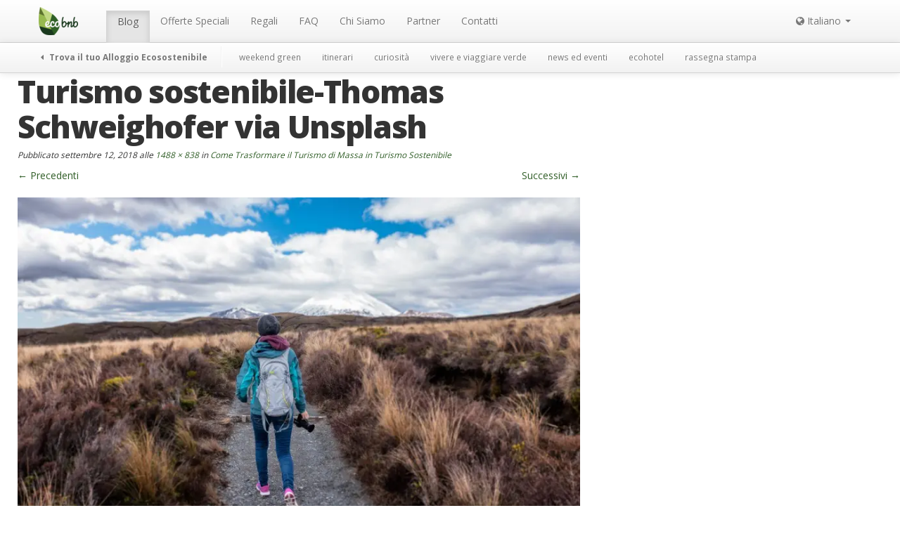

--- FILE ---
content_type: text/html; charset=UTF-8
request_url: https://ecobnb.it/blog/2018/09/turismo-sostenibile-viaggiare/thomas-schweighofer-via-unsplash/
body_size: 10877
content:
<!DOCTYPE html><html lang="it-IT"><head><meta charset="UTF-8" /><meta name="viewport" content="width=device-width, initial-scale=1.0"><title>Turismo sostenibile-Thomas Schweighofer via Unsplash - Ecobnb</title><link rel="stylesheet" media="print" onload="this.onload=null;this.media='all';" id="ao_optimized_gfonts" href="https://fonts.googleapis.com/css?family=Gloria+Hallelujah%7COpen+Sans:400,600,700,800%7CPT+Serif:400,400i,700,700i&amp;display=swap" /><link rel="profile" href="https://gmpg.org/xfn/11" /><link rel="pingback" href="https://ecobnb.it/blog/xmlrpc.php" /><link rel="shortcut icon" href="https://sb.ecobnb.net/app/themes/vv/img/favicon.ico" /> <!--[if lt IE 9]> <script src="https://sb.ecobnb.net/app/themes/vv/js/html5.js" type="text/javascript"></script> <![endif]--> <script defer src="[data-uri]"></script> <script src="https://www.google.com/recaptcha/api.js?onload=reCaptchaLoad&render=explicit" async defer></script> <script async src="https://analytics.ecobnb.net/script.js" data-website-id="1fdfa779-a2bd-4ac0-a4e9-d71f4d7b8afd"></script> <script
				type="text/javascript"
				src="https://app.termly.io/resource-blocker/87c29518-d314-4db5-8b97-fbe0ec41d315?autoBlock=on"></script><script data-cfasync="false" data-no-defer="1">var ewww_webp_supported=!1;function check_webp_feature(A,e){var w;e=void 0!==e?e:function(){},ewww_webp_supported?e(ewww_webp_supported):((w=new Image).onload=function(){ewww_webp_supported=0<w.width&&0<w.height,e&&e(ewww_webp_supported)},w.onerror=function(){e&&e(!1)},w.src="data:image/webp;base64,"+{alpha:"UklGRkoAAABXRUJQVlA4WAoAAAAQAAAAAAAAAAAAQUxQSAwAAAARBxAR/Q9ERP8DAABWUDggGAAAABQBAJ0BKgEAAQAAAP4AAA3AAP7mtQAAAA=="}[A])}check_webp_feature("alpha");</script><script data-cfasync="false" data-no-defer="1">var Arrive=function(c,w){"use strict";if(c.MutationObserver&&"undefined"!=typeof HTMLElement){var r,a=0,u=(r=HTMLElement.prototype.matches||HTMLElement.prototype.webkitMatchesSelector||HTMLElement.prototype.mozMatchesSelector||HTMLElement.prototype.msMatchesSelector,{matchesSelector:function(e,t){return e instanceof HTMLElement&&r.call(e,t)},addMethod:function(e,t,r){var a=e[t];e[t]=function(){return r.length==arguments.length?r.apply(this,arguments):"function"==typeof a?a.apply(this,arguments):void 0}},callCallbacks:function(e,t){t&&t.options.onceOnly&&1==t.firedElems.length&&(e=[e[0]]);for(var r,a=0;r=e[a];a++)r&&r.callback&&r.callback.call(r.elem,r.elem);t&&t.options.onceOnly&&1==t.firedElems.length&&t.me.unbindEventWithSelectorAndCallback.call(t.target,t.selector,t.callback)},checkChildNodesRecursively:function(e,t,r,a){for(var i,n=0;i=e[n];n++)r(i,t,a)&&a.push({callback:t.callback,elem:i}),0<i.childNodes.length&&u.checkChildNodesRecursively(i.childNodes,t,r,a)},mergeArrays:function(e,t){var r,a={};for(r in e)e.hasOwnProperty(r)&&(a[r]=e[r]);for(r in t)t.hasOwnProperty(r)&&(a[r]=t[r]);return a},toElementsArray:function(e){return e=void 0!==e&&("number"!=typeof e.length||e===c)?[e]:e}}),e=(l.prototype.addEvent=function(e,t,r,a){a={target:e,selector:t,options:r,callback:a,firedElems:[]};return this._beforeAdding&&this._beforeAdding(a),this._eventsBucket.push(a),a},l.prototype.removeEvent=function(e){for(var t,r=this._eventsBucket.length-1;t=this._eventsBucket[r];r--)e(t)&&(this._beforeRemoving&&this._beforeRemoving(t),(t=this._eventsBucket.splice(r,1))&&t.length&&(t[0].callback=null))},l.prototype.beforeAdding=function(e){this._beforeAdding=e},l.prototype.beforeRemoving=function(e){this._beforeRemoving=e},l),t=function(i,n){var o=new e,l=this,s={fireOnAttributesModification:!1};return o.beforeAdding(function(t){var e=t.target;e!==c.document&&e!==c||(e=document.getElementsByTagName("html")[0]);var r=new MutationObserver(function(e){n.call(this,e,t)}),a=i(t.options);r.observe(e,a),t.observer=r,t.me=l}),o.beforeRemoving(function(e){e.observer.disconnect()}),this.bindEvent=function(e,t,r){t=u.mergeArrays(s,t);for(var a=u.toElementsArray(this),i=0;i<a.length;i++)o.addEvent(a[i],e,t,r)},this.unbindEvent=function(){var r=u.toElementsArray(this);o.removeEvent(function(e){for(var t=0;t<r.length;t++)if(this===w||e.target===r[t])return!0;return!1})},this.unbindEventWithSelectorOrCallback=function(r){var a=u.toElementsArray(this),i=r,e="function"==typeof r?function(e){for(var t=0;t<a.length;t++)if((this===w||e.target===a[t])&&e.callback===i)return!0;return!1}:function(e){for(var t=0;t<a.length;t++)if((this===w||e.target===a[t])&&e.selector===r)return!0;return!1};o.removeEvent(e)},this.unbindEventWithSelectorAndCallback=function(r,a){var i=u.toElementsArray(this);o.removeEvent(function(e){for(var t=0;t<i.length;t++)if((this===w||e.target===i[t])&&e.selector===r&&e.callback===a)return!0;return!1})},this},i=new function(){var s={fireOnAttributesModification:!1,onceOnly:!1,existing:!1};function n(e,t,r){return!(!u.matchesSelector(e,t.selector)||(e._id===w&&(e._id=a++),-1!=t.firedElems.indexOf(e._id)))&&(t.firedElems.push(e._id),!0)}var c=(i=new t(function(e){var t={attributes:!1,childList:!0,subtree:!0};return e.fireOnAttributesModification&&(t.attributes=!0),t},function(e,i){e.forEach(function(e){var t=e.addedNodes,r=e.target,a=[];null!==t&&0<t.length?u.checkChildNodesRecursively(t,i,n,a):"attributes"===e.type&&n(r,i)&&a.push({callback:i.callback,elem:r}),u.callCallbacks(a,i)})})).bindEvent;return i.bindEvent=function(e,t,r){t=void 0===r?(r=t,s):u.mergeArrays(s,t);var a=u.toElementsArray(this);if(t.existing){for(var i=[],n=0;n<a.length;n++)for(var o=a[n].querySelectorAll(e),l=0;l<o.length;l++)i.push({callback:r,elem:o[l]});if(t.onceOnly&&i.length)return r.call(i[0].elem,i[0].elem);setTimeout(u.callCallbacks,1,i)}c.call(this,e,t,r)},i},o=new function(){var a={};function i(e,t){return u.matchesSelector(e,t.selector)}var n=(o=new t(function(){return{childList:!0,subtree:!0}},function(e,r){e.forEach(function(e){var t=e.removedNodes,e=[];null!==t&&0<t.length&&u.checkChildNodesRecursively(t,r,i,e),u.callCallbacks(e,r)})})).bindEvent;return o.bindEvent=function(e,t,r){t=void 0===r?(r=t,a):u.mergeArrays(a,t),n.call(this,e,t,r)},o};d(HTMLElement.prototype),d(NodeList.prototype),d(HTMLCollection.prototype),d(HTMLDocument.prototype),d(Window.prototype);var n={};return s(i,n,"unbindAllArrive"),s(o,n,"unbindAllLeave"),n}function l(){this._eventsBucket=[],this._beforeAdding=null,this._beforeRemoving=null}function s(e,t,r){u.addMethod(t,r,e.unbindEvent),u.addMethod(t,r,e.unbindEventWithSelectorOrCallback),u.addMethod(t,r,e.unbindEventWithSelectorAndCallback)}function d(e){e.arrive=i.bindEvent,s(i,e,"unbindArrive"),e.leave=o.bindEvent,s(o,e,"unbindLeave")}}(window,void 0),ewww_webp_supported=!1;function check_webp_feature(e,t){var r;ewww_webp_supported?t(ewww_webp_supported):((r=new Image).onload=function(){ewww_webp_supported=0<r.width&&0<r.height,t(ewww_webp_supported)},r.onerror=function(){t(!1)},r.src="data:image/webp;base64,"+{alpha:"UklGRkoAAABXRUJQVlA4WAoAAAAQAAAAAAAAAAAAQUxQSAwAAAARBxAR/Q9ERP8DAABWUDggGAAAABQBAJ0BKgEAAQAAAP4AAA3AAP7mtQAAAA==",animation:"UklGRlIAAABXRUJQVlA4WAoAAAASAAAAAAAAAAAAQU5JTQYAAAD/////AABBTk1GJgAAAAAAAAAAAAAAAAAAAGQAAABWUDhMDQAAAC8AAAAQBxAREYiI/gcA"}[e])}function ewwwLoadImages(e){if(e){for(var t=document.querySelectorAll(".batch-image img, .image-wrapper a, .ngg-pro-masonry-item a, .ngg-galleria-offscreen-seo-wrapper a"),r=0,a=t.length;r<a;r++)ewwwAttr(t[r],"data-src",t[r].getAttribute("data-webp")),ewwwAttr(t[r],"data-thumbnail",t[r].getAttribute("data-webp-thumbnail"));for(var i=document.querySelectorAll(".rev_slider ul li"),r=0,a=i.length;r<a;r++){ewwwAttr(i[r],"data-thumb",i[r].getAttribute("data-webp-thumb"));for(var n=1;n<11;)ewwwAttr(i[r],"data-param"+n,i[r].getAttribute("data-webp-param"+n)),n++}for(r=0,a=(i=document.querySelectorAll(".rev_slider img")).length;r<a;r++)ewwwAttr(i[r],"data-lazyload",i[r].getAttribute("data-webp-lazyload"));for(var o=document.querySelectorAll("div.woocommerce-product-gallery__image"),r=0,a=o.length;r<a;r++)ewwwAttr(o[r],"data-thumb",o[r].getAttribute("data-webp-thumb"))}for(var l=document.querySelectorAll("video"),r=0,a=l.length;r<a;r++)ewwwAttr(l[r],"poster",e?l[r].getAttribute("data-poster-webp"):l[r].getAttribute("data-poster-image"));for(var s,c=document.querySelectorAll("img.ewww_webp_lazy_load"),r=0,a=c.length;r<a;r++)e&&(ewwwAttr(c[r],"data-lazy-srcset",c[r].getAttribute("data-lazy-srcset-webp")),ewwwAttr(c[r],"data-srcset",c[r].getAttribute("data-srcset-webp")),ewwwAttr(c[r],"data-lazy-src",c[r].getAttribute("data-lazy-src-webp")),ewwwAttr(c[r],"data-src",c[r].getAttribute("data-src-webp")),ewwwAttr(c[r],"data-orig-file",c[r].getAttribute("data-webp-orig-file")),ewwwAttr(c[r],"data-medium-file",c[r].getAttribute("data-webp-medium-file")),ewwwAttr(c[r],"data-large-file",c[r].getAttribute("data-webp-large-file")),null!=(s=c[r].getAttribute("srcset"))&&!1!==s&&s.includes("R0lGOD")&&ewwwAttr(c[r],"src",c[r].getAttribute("data-lazy-src-webp"))),c[r].className=c[r].className.replace(/\bewww_webp_lazy_load\b/,"");for(var w=document.querySelectorAll(".ewww_webp"),r=0,a=w.length;r<a;r++)e?(ewwwAttr(w[r],"srcset",w[r].getAttribute("data-srcset-webp")),ewwwAttr(w[r],"src",w[r].getAttribute("data-src-webp")),ewwwAttr(w[r],"data-orig-file",w[r].getAttribute("data-webp-orig-file")),ewwwAttr(w[r],"data-medium-file",w[r].getAttribute("data-webp-medium-file")),ewwwAttr(w[r],"data-large-file",w[r].getAttribute("data-webp-large-file")),ewwwAttr(w[r],"data-large_image",w[r].getAttribute("data-webp-large_image")),ewwwAttr(w[r],"data-src",w[r].getAttribute("data-webp-src"))):(ewwwAttr(w[r],"srcset",w[r].getAttribute("data-srcset-img")),ewwwAttr(w[r],"src",w[r].getAttribute("data-src-img"))),w[r].className=w[r].className.replace(/\bewww_webp\b/,"ewww_webp_loaded");window.jQuery&&jQuery.fn.isotope&&jQuery.fn.imagesLoaded&&(jQuery(".fusion-posts-container-infinite").imagesLoaded(function(){jQuery(".fusion-posts-container-infinite").hasClass("isotope")&&jQuery(".fusion-posts-container-infinite").isotope()}),jQuery(".fusion-portfolio:not(.fusion-recent-works) .fusion-portfolio-wrapper").imagesLoaded(function(){jQuery(".fusion-portfolio:not(.fusion-recent-works) .fusion-portfolio-wrapper").isotope()}))}function ewwwWebPInit(e){ewwwLoadImages(e),ewwwNggLoadGalleries(e),document.arrive(".ewww_webp",function(){ewwwLoadImages(e)}),document.arrive(".ewww_webp_lazy_load",function(){ewwwLoadImages(e)}),document.arrive("videos",function(){ewwwLoadImages(e)}),"loading"==document.readyState?document.addEventListener("DOMContentLoaded",ewwwJSONParserInit):("undefined"!=typeof galleries&&ewwwNggParseGalleries(e),ewwwWooParseVariations(e))}function ewwwAttr(e,t,r){null!=r&&!1!==r&&e.setAttribute(t,r)}function ewwwJSONParserInit(){"undefined"!=typeof galleries&&check_webp_feature("alpha",ewwwNggParseGalleries),check_webp_feature("alpha",ewwwWooParseVariations)}function ewwwWooParseVariations(e){if(e)for(var t=document.querySelectorAll("form.variations_form"),r=0,a=t.length;r<a;r++){var i=t[r].getAttribute("data-product_variations"),n=!1;try{for(var o in i=JSON.parse(i))void 0!==i[o]&&void 0!==i[o].image&&(void 0!==i[o].image.src_webp&&(i[o].image.src=i[o].image.src_webp,n=!0),void 0!==i[o].image.srcset_webp&&(i[o].image.srcset=i[o].image.srcset_webp,n=!0),void 0!==i[o].image.full_src_webp&&(i[o].image.full_src=i[o].image.full_src_webp,n=!0),void 0!==i[o].image.gallery_thumbnail_src_webp&&(i[o].image.gallery_thumbnail_src=i[o].image.gallery_thumbnail_src_webp,n=!0),void 0!==i[o].image.thumb_src_webp&&(i[o].image.thumb_src=i[o].image.thumb_src_webp,n=!0));n&&ewwwAttr(t[r],"data-product_variations",JSON.stringify(i))}catch(e){}}}function ewwwNggParseGalleries(e){if(e)for(var t in galleries){var r=galleries[t];galleries[t].images_list=ewwwNggParseImageList(r.images_list)}}function ewwwNggLoadGalleries(e){e&&document.addEventListener("ngg.galleria.themeadded",function(e,t){window.ngg_galleria._create_backup=window.ngg_galleria.create,window.ngg_galleria.create=function(e,t){var r=$(e).data("id");return galleries["gallery_"+r].images_list=ewwwNggParseImageList(galleries["gallery_"+r].images_list),window.ngg_galleria._create_backup(e,t)}})}function ewwwNggParseImageList(e){for(var t in e){var r=e[t];if(void 0!==r["image-webp"]&&(e[t].image=r["image-webp"],delete e[t]["image-webp"]),void 0!==r["thumb-webp"]&&(e[t].thumb=r["thumb-webp"],delete e[t]["thumb-webp"]),void 0!==r.full_image_webp&&(e[t].full_image=r.full_image_webp,delete e[t].full_image_webp),void 0!==r.srcsets)for(var a in r.srcsets)nggSrcset=r.srcsets[a],void 0!==r.srcsets[a+"-webp"]&&(e[t].srcsets[a]=r.srcsets[a+"-webp"],delete e[t].srcsets[a+"-webp"]);if(void 0!==r.full_srcsets)for(var i in r.full_srcsets)nggFSrcset=r.full_srcsets[i],void 0!==r.full_srcsets[i+"-webp"]&&(e[t].full_srcsets[i]=r.full_srcsets[i+"-webp"],delete e[t].full_srcsets[i+"-webp"])}return e}check_webp_feature("alpha",ewwwWebPInit);</script><meta name='robots' content='noindex, follow' />  <script data-cfasync="false" data-pagespeed-no-defer>var gtm4wp_datalayer_name = "dataLayer";
	var dataLayer = dataLayer || [];</script> <meta property="og:locale" content="it_IT" /><meta property="og:type" content="article" /><meta property="og:title" content="Turismo sostenibile-Thomas Schweighofer via Unsplash - Ecobnb" /><meta property="og:description" content="Foto di Thomas Schweighofer via Unsplash" /><meta property="og:url" content="https://ecobnb.it/blog/2018/09/turismo-sostenibile-viaggiare/thomas-schweighofer-via-unsplash/" /><meta property="og:site_name" content="Ecobnb" /><meta property="article:publisher" content="https://www.facebook.com/viaggiverdi" /><meta property="article:modified_time" content="2018-09-12T11:11:37+00:00" /><meta property="og:image" content="https://ecobnb.it/blog/2018/09/turismo-sostenibile-viaggiare/thomas-schweighofer-via-unsplash" /><meta property="og:image:width" content="1488" /><meta property="og:image:height" content="838" /><meta property="og:image:type" content="image/jpeg" /><link rel='dns-prefetch' href='//ecobnb.it' /><link href='https://fonts.gstatic.com' crossorigin='anonymous' rel='preconnect' /><link rel="alternate" type="application/rss+xml" title="Ecobnb &raquo; Feed" href="https://ecobnb.it/blog/feed/" /><link rel='stylesheet' id='wp-block-library-css'  href='https://sb.ecobnb.net/wp-includes/css/dist/block-library/style.min.css' type='text/css' media='all' /><style id='global-styles-inline-css' type='text/css'>body{--wp--preset--color--black: #000000;--wp--preset--color--cyan-bluish-gray: #abb8c3;--wp--preset--color--white: #ffffff;--wp--preset--color--pale-pink: #f78da7;--wp--preset--color--vivid-red: #cf2e2e;--wp--preset--color--luminous-vivid-orange: #ff6900;--wp--preset--color--luminous-vivid-amber: #fcb900;--wp--preset--color--light-green-cyan: #7bdcb5;--wp--preset--color--vivid-green-cyan: #00d084;--wp--preset--color--pale-cyan-blue: #8ed1fc;--wp--preset--color--vivid-cyan-blue: #0693e3;--wp--preset--color--vivid-purple: #9b51e0;--wp--preset--gradient--vivid-cyan-blue-to-vivid-purple: linear-gradient(135deg,rgba(6,147,227,1) 0%,rgb(155,81,224) 100%);--wp--preset--gradient--light-green-cyan-to-vivid-green-cyan: linear-gradient(135deg,rgb(122,220,180) 0%,rgb(0,208,130) 100%);--wp--preset--gradient--luminous-vivid-amber-to-luminous-vivid-orange: linear-gradient(135deg,rgba(252,185,0,1) 0%,rgba(255,105,0,1) 100%);--wp--preset--gradient--luminous-vivid-orange-to-vivid-red: linear-gradient(135deg,rgba(255,105,0,1) 0%,rgb(207,46,46) 100%);--wp--preset--gradient--very-light-gray-to-cyan-bluish-gray: linear-gradient(135deg,rgb(238,238,238) 0%,rgb(169,184,195) 100%);--wp--preset--gradient--cool-to-warm-spectrum: linear-gradient(135deg,rgb(74,234,220) 0%,rgb(151,120,209) 20%,rgb(207,42,186) 40%,rgb(238,44,130) 60%,rgb(251,105,98) 80%,rgb(254,248,76) 100%);--wp--preset--gradient--blush-light-purple: linear-gradient(135deg,rgb(255,206,236) 0%,rgb(152,150,240) 100%);--wp--preset--gradient--blush-bordeaux: linear-gradient(135deg,rgb(254,205,165) 0%,rgb(254,45,45) 50%,rgb(107,0,62) 100%);--wp--preset--gradient--luminous-dusk: linear-gradient(135deg,rgb(255,203,112) 0%,rgb(199,81,192) 50%,rgb(65,88,208) 100%);--wp--preset--gradient--pale-ocean: linear-gradient(135deg,rgb(255,245,203) 0%,rgb(182,227,212) 50%,rgb(51,167,181) 100%);--wp--preset--gradient--electric-grass: linear-gradient(135deg,rgb(202,248,128) 0%,rgb(113,206,126) 100%);--wp--preset--gradient--midnight: linear-gradient(135deg,rgb(2,3,129) 0%,rgb(40,116,252) 100%);--wp--preset--duotone--dark-grayscale: url('#wp-duotone-dark-grayscale');--wp--preset--duotone--grayscale: url('#wp-duotone-grayscale');--wp--preset--duotone--purple-yellow: url('#wp-duotone-purple-yellow');--wp--preset--duotone--blue-red: url('#wp-duotone-blue-red');--wp--preset--duotone--midnight: url('#wp-duotone-midnight');--wp--preset--duotone--magenta-yellow: url('#wp-duotone-magenta-yellow');--wp--preset--duotone--purple-green: url('#wp-duotone-purple-green');--wp--preset--duotone--blue-orange: url('#wp-duotone-blue-orange');--wp--preset--font-size--small: 13px;--wp--preset--font-size--medium: 20px;--wp--preset--font-size--large: 36px;--wp--preset--font-size--x-large: 42px;}.has-black-color{color: var(--wp--preset--color--black) !important;}.has-cyan-bluish-gray-color{color: var(--wp--preset--color--cyan-bluish-gray) !important;}.has-white-color{color: var(--wp--preset--color--white) !important;}.has-pale-pink-color{color: var(--wp--preset--color--pale-pink) !important;}.has-vivid-red-color{color: var(--wp--preset--color--vivid-red) !important;}.has-luminous-vivid-orange-color{color: var(--wp--preset--color--luminous-vivid-orange) !important;}.has-luminous-vivid-amber-color{color: var(--wp--preset--color--luminous-vivid-amber) !important;}.has-light-green-cyan-color{color: var(--wp--preset--color--light-green-cyan) !important;}.has-vivid-green-cyan-color{color: var(--wp--preset--color--vivid-green-cyan) !important;}.has-pale-cyan-blue-color{color: var(--wp--preset--color--pale-cyan-blue) !important;}.has-vivid-cyan-blue-color{color: var(--wp--preset--color--vivid-cyan-blue) !important;}.has-vivid-purple-color{color: var(--wp--preset--color--vivid-purple) !important;}.has-black-background-color{background-color: var(--wp--preset--color--black) !important;}.has-cyan-bluish-gray-background-color{background-color: var(--wp--preset--color--cyan-bluish-gray) !important;}.has-white-background-color{background-color: var(--wp--preset--color--white) !important;}.has-pale-pink-background-color{background-color: var(--wp--preset--color--pale-pink) !important;}.has-vivid-red-background-color{background-color: var(--wp--preset--color--vivid-red) !important;}.has-luminous-vivid-orange-background-color{background-color: var(--wp--preset--color--luminous-vivid-orange) !important;}.has-luminous-vivid-amber-background-color{background-color: var(--wp--preset--color--luminous-vivid-amber) !important;}.has-light-green-cyan-background-color{background-color: var(--wp--preset--color--light-green-cyan) !important;}.has-vivid-green-cyan-background-color{background-color: var(--wp--preset--color--vivid-green-cyan) !important;}.has-pale-cyan-blue-background-color{background-color: var(--wp--preset--color--pale-cyan-blue) !important;}.has-vivid-cyan-blue-background-color{background-color: var(--wp--preset--color--vivid-cyan-blue) !important;}.has-vivid-purple-background-color{background-color: var(--wp--preset--color--vivid-purple) !important;}.has-black-border-color{border-color: var(--wp--preset--color--black) !important;}.has-cyan-bluish-gray-border-color{border-color: var(--wp--preset--color--cyan-bluish-gray) !important;}.has-white-border-color{border-color: var(--wp--preset--color--white) !important;}.has-pale-pink-border-color{border-color: var(--wp--preset--color--pale-pink) !important;}.has-vivid-red-border-color{border-color: var(--wp--preset--color--vivid-red) !important;}.has-luminous-vivid-orange-border-color{border-color: var(--wp--preset--color--luminous-vivid-orange) !important;}.has-luminous-vivid-amber-border-color{border-color: var(--wp--preset--color--luminous-vivid-amber) !important;}.has-light-green-cyan-border-color{border-color: var(--wp--preset--color--light-green-cyan) !important;}.has-vivid-green-cyan-border-color{border-color: var(--wp--preset--color--vivid-green-cyan) !important;}.has-pale-cyan-blue-border-color{border-color: var(--wp--preset--color--pale-cyan-blue) !important;}.has-vivid-cyan-blue-border-color{border-color: var(--wp--preset--color--vivid-cyan-blue) !important;}.has-vivid-purple-border-color{border-color: var(--wp--preset--color--vivid-purple) !important;}.has-vivid-cyan-blue-to-vivid-purple-gradient-background{background: var(--wp--preset--gradient--vivid-cyan-blue-to-vivid-purple) !important;}.has-light-green-cyan-to-vivid-green-cyan-gradient-background{background: var(--wp--preset--gradient--light-green-cyan-to-vivid-green-cyan) !important;}.has-luminous-vivid-amber-to-luminous-vivid-orange-gradient-background{background: var(--wp--preset--gradient--luminous-vivid-amber-to-luminous-vivid-orange) !important;}.has-luminous-vivid-orange-to-vivid-red-gradient-background{background: var(--wp--preset--gradient--luminous-vivid-orange-to-vivid-red) !important;}.has-very-light-gray-to-cyan-bluish-gray-gradient-background{background: var(--wp--preset--gradient--very-light-gray-to-cyan-bluish-gray) !important;}.has-cool-to-warm-spectrum-gradient-background{background: var(--wp--preset--gradient--cool-to-warm-spectrum) !important;}.has-blush-light-purple-gradient-background{background: var(--wp--preset--gradient--blush-light-purple) !important;}.has-blush-bordeaux-gradient-background{background: var(--wp--preset--gradient--blush-bordeaux) !important;}.has-luminous-dusk-gradient-background{background: var(--wp--preset--gradient--luminous-dusk) !important;}.has-pale-ocean-gradient-background{background: var(--wp--preset--gradient--pale-ocean) !important;}.has-electric-grass-gradient-background{background: var(--wp--preset--gradient--electric-grass) !important;}.has-midnight-gradient-background{background: var(--wp--preset--gradient--midnight) !important;}.has-small-font-size{font-size: var(--wp--preset--font-size--small) !important;}.has-medium-font-size{font-size: var(--wp--preset--font-size--medium) !important;}.has-large-font-size{font-size: var(--wp--preset--font-size--large) !important;}.has-x-large-font-size{font-size: var(--wp--preset--font-size--x-large) !important;}</style><link rel='stylesheet' id='_s-style-css'  href='https://sb.ecobnb.net/app/cache/autoptimize/2/css/autoptimize_single_66b2181480b16768ae84ebda4c85c7e2.css?b-modified=1769000728&#038;ver=6.0.3' type='text/css' media='all' /> <script defer type='text/javascript' src='https://sb.ecobnb.net/wp-includes/js/jquery/jquery.min.js' id='jquery-core-js'></script> <script defer type='text/javascript' src='https://sb.ecobnb.net/wp-includes/js/jquery/jquery-migrate.min.js' id='jquery-migrate-js'></script> <script defer type='text/javascript' src='https://sb.ecobnb.net/app/themes/vv/bower_components/bootstrap-dist/js/bootstrap.min.js' id='bootstrap-js'></script> <script defer type='text/javascript' src='https://sb.ecobnb.net/app/cache/autoptimize/2/js/autoptimize_single_dff68039b6b8cdf75ad36ff328976efd.js' id='_s-keyboard-image-navigation-js'></script> <link rel="https://api.w.org/" href="https://ecobnb.it/blog/wp-json/" /><link rel="alternate" type="application/json" href="https://ecobnb.it/blog/wp-json/wp/v2/media/35597" /><link rel="EditURI" type="application/rsd+xml" title="RSD" href="https://ecobnb.it/blog/xmlrpc.php?rsd" /><link rel="wlwmanifest" type="application/wlwmanifest+xml" href="https://sb.ecobnb.net/wp-includes/wlwmanifest.xml" /><meta name="generator" content="WordPress 6.0.3" /><link rel='shortlink' href='https://ecobnb.it/blog/?p=35597' /><link rel="alternate" type="application/json+oembed" href="https://ecobnb.it/blog/wp-json/oembed/1.0/embed?url=https%3A%2F%2Fecobnb.it%2Fblog%2F2018%2F09%2Fturismo-sostenibile-viaggiare%2Fthomas-schweighofer-via-unsplash%2F%23main" /><link rel="alternate" type="text/xml+oembed" href="https://ecobnb.it/blog/wp-json/oembed/1.0/embed?url=https%3A%2F%2Fecobnb.it%2Fblog%2F2018%2F09%2Fturismo-sostenibile-viaggiare%2Fthomas-schweighofer-via-unsplash%2F%23main&#038;format=xml" /><link rel="alternate" hreflang="x-default" href="https://ecobnb.it/blog/2018/09/turismo-sostenibile-viaggiare/thomas-schweighofer-via-unsplash/#main" title="Italiano" />  <script data-cfasync="false" data-pagespeed-no-defer>var dataLayer_content = {"pagePostType":"attachment","pagePostType2":"single-attachment","pagePostAuthor":"Elena Bragantini"};
	dataLayer.push( dataLayer_content );</script> <script data-cfasync="false">(function(w,d,s,l,i){w[l]=w[l]||[];w[l].push({'gtm.start':
new Date().getTime(),event:'gtm.js'});var f=d.getElementsByTagName(s)[0],
j=d.createElement(s),dl=l!='dataLayer'?'&l='+l:'';j.async=true;j.src=
'//www.googletagmanager.com/gtm.'+'js?id='+i+dl;f.parentNode.insertBefore(j,f);
})(window,document,'script','dataLayer','GTM-K6CSB4');</script>  <noscript><style>.lazyload[data-src]{display:none !important;}</style></noscript><style>.lazyload{background-image:none !important;}.lazyload:before{background-image:none !important;}</style><style>.wp-block-gallery.is-cropped .blocks-gallery-item picture{height:100%;width:100%;}</style> <script>(function(i,s,o,g,r,a,m){i['GoogleAnalyticsObject']=r;i[r]=i[r]||function(){
  (i[r].q=i[r].q||[]).push(arguments)},i[r].l=1*new Date();a=s.createElement(o),
  m=s.getElementsByTagName(o)[0];a.async=1;a.src=g;m.parentNode.insertBefore(a,m)
  })(window,document,'script','https://www.google-analytics.com/analytics.js','ga');

  
  ga('create', 'UA-56251355-5', 'auto', 'tracker_0');
  ga('tracker_0.send', 'pageview');

  ga('create', 'UA-56251355-1', 'auto', 'tracker_1');
  ga('tracker_1.send', 'pageview');</script> </head><body class="attachment attachment-template-default single single-attachment postid-35597 attachmentid-35597 attachment-jpeg has-submenu group-blog">
<script data-cfasync="false" data-no-defer="1">if(typeof ewww_webp_supported==="undefined"){var ewww_webp_supported=!1}if(ewww_webp_supported){document.body.classList.add("webp-support")}</script><div id="wrapper" class="hfeed site"><div role="navigation" class="site-navigation navbar navbar-fixed-top"><h1 class="screen-reader-text">Menu</h1><div class="screen-reader-text skip-link"><a href="#content" title="Salta al contenuto">Salta al contenuto</a></div><div id="navbar_public"  class="navbar-inner"><div class="container"> <a class="btn btn-navbar" data-toggle="collapse" data-target="#navbar_public .nav-collapse"> <span class="icon-bar"></span><span class="icon-bar"></span><span class="icon-bar"></span> </a> <a class="brand" href="https://ecobnb.it"> <img src="[data-uri]" alt="Ecobnb" data-src="https://sb.ecobnb.net/app/themes/vv/img/logo.png" decoding="async" class="lazyload" width="56" height="40" /><noscript><img src="https://sb.ecobnb.net/app/themes/vv/img/logo.png" alt="Ecobnb" data-eio="l" /></noscript> </a><div class="nav-collapse"><ul id="menu-menu-principale" class="nav"><li id="menu-item-2939" class="blog-home menu-item menu-item-type-custom menu-item-object-custom menu-item-home active menu-item-2939"><a href="https://ecobnb.it/blog">Blog</a></li><li id="menu-item-9768" class="menu-item menu-item-type-custom menu-item-object-custom menu-item-9768"><a href="https://ecobnb.it/offerte/">Offerte Speciali</a></li><li id="menu-item-64831" class="menu-item menu-item-type-custom menu-item-object-custom menu-item-64831"><a href="https://ecobnb.it/shop">Regali</a></li><li id="menu-item-15407" class="menu-item menu-item-type-post_type menu-item-object-page menu-item-15407"><a title="FAQ – Le risposte alle domande più frequenti" href="https://ecobnb.it/blog/faq/">FAQ</a></li><li id="menu-item-2942" class="menu-item menu-item-type-post_type menu-item-object-page menu-item-2942"><a href="https://ecobnb.it/blog/turismo-responsabile-italia/">Chi Siamo</a></li><li id="menu-item-2943" class="menu-item menu-item-type-post_type menu-item-object-page menu-item-2943"><a href="https://ecobnb.it/blog/partner/">Partner</a></li><li id="menu-item-2968" class="menu-item menu-item-type-post_type menu-item-object-page menu-item-2968"><a href="https://ecobnb.it/blog/contatti/">Contatti</a></li></ul><ul id="nav-lang" class="nav pull-right"><li class="dropdown first last"> <a data-toggle="dropdown" class="dropdown-toggle" href="#"> <i class="icon-globe"></i> Italiano <i class="caret"></i> </a><ul class="dropdown-menu menu_level_1"><li><a href="https://ecobnb.de/blog/">German</a></li><li><a href="https://ecobnb.com/blog/">English</a></li><li><a href="https://ecobnb.es/blog/">Spanish</a></li><li><a href="https://ecobnb.fr/blog/">French</a></li><li class="active"><a href="https://ecobnb.it/blog/2018/09/turismo-sostenibile-viaggiare/thomas-schweighofer-via-unsplash/#main">Italiano</a></li></ul></li></ul></div></div></div><div id="navbar_secondary"  class="navbar-inner"><div class="container"> <a class="btn btn-navbar" data-toggle="collapse" data-target="#navbar_secondary .nav-collapse"> <span class="icon-bar"></span><span class="icon-bar"></span><span class="icon-bar"></span> </a> <a class="brand" href="https://ecobnb.it"> <i class="icon-caret-left"></i> Trova il tuo Alloggio Ecosostenibile </a><div class="nav-collapse"><ul id="menu-menu-secondario" class="nav"><li class="divider-vertical"></li><li id="menu-item-3202" class="menu-item menu-item-type-taxonomy menu-item-object-category menu-item-3202"><a href="https://ecobnb.it/blog/category/weekend/">weekend green</a></li><li id="menu-item-3201" class="menu-item menu-item-type-taxonomy menu-item-object-category menu-item-3201"><a href="https://ecobnb.it/blog/category/itinerari/">itinerari</a></li><li id="menu-item-3199" class="menu-item menu-item-type-taxonomy menu-item-object-category menu-item-3199"><a href="https://ecobnb.it/blog/category/curiosita/">curiosità</a></li><li id="menu-item-3198" class="menu-item menu-item-type-taxonomy menu-item-object-category menu-item-3198"><a href="https://ecobnb.it/blog/category/viaggiare-verde/">vivere e viaggiare verde</a></li><li id="menu-item-3200" class="menu-item menu-item-type-taxonomy menu-item-object-category menu-item-3200"><a href="https://ecobnb.it/blog/category/news-eventi/">news ed eventi</a></li><li id="menu-item-3728" class="menu-item menu-item-type-taxonomy menu-item-object-category menu-item-3728"><a href="https://ecobnb.it/blog/category/ecohotel/">ecohotel</a></li><li id="menu-item-27448" class="menu-item menu-item-type-taxonomy menu-item-object-category menu-item-27448"><a href="https://ecobnb.it/blog/category/stampa/">rassegna stampa</a></li></ul></div></div></div></div><div id="main" class="container"><div id="post-35597" class="post-35597 attachment type-attachment status-inherit hentry"><div id="content"><div id="primary" class="content-area image-attachment"><div id="content" class="site-content" role="main"><article id="post-35597" class="post-35597 attachment type-attachment status-inherit hentry"><header class="entry-header"><h1 class="entry-title">Turismo sostenibile-Thomas Schweighofer via Unsplash</h1><div class="entry-meta"> Pubblicato <span class="entry-date"><time class="entry-date" datetime="2018-09-12T13:05:06+02:00">settembre 12, 2018</time></span> alle <a href="https://sb.ecobnb.net/app/uploads/sites/2/2018/09/Thomas-Schweighofer-via-Unsplash.jpg" title="Link to full-size image">1488 &times; 838</a> in <a href="https://ecobnb.it/blog/2018/09/turismo-sostenibile-viaggiare/" title="Return to Come Trasformare il Turismo di Massa in Turismo Sostenibile" rel="gallery">Come Trasformare il Turismo di Massa in Turismo Sostenibile</a></div><nav role="navigation" id="image-navigation" class="navigation-image"><div class="nav-previous"><a href='https://ecobnb.it/blog/2018/09/turismo-sostenibile-viaggiare/turismo-di-massa/#main'><span class="meta-nav">&larr;</span> Precedenti</a></div><div class="nav-next"><a href='https://ecobnb.it/blog/2018/09/turismo-sostenibile-viaggiare/patrick-hendry-via-unsplash/#main'>Successivi <span class="meta-nav">&rarr;</span></a></div></nav></header><div class="entry-content"><div class="entry-attachment"><div class="attachment"> <a href="https://ecobnb.it/blog/2018/09/turismo-sostenibile-viaggiare/patrick-hendry-via-unsplash/#main" title="Turismo sostenibile-Thomas Schweighofer via Unsplash" rel="attachment"><picture><source  sizes='(max-width: 1200px) 100vw, 1200px' type='image/webp' data-srcset="https://sb.ecobnb.net/app/uploads/sites/2/2018/09/Thomas-Schweighofer-via-Unsplash.jpg.webp 1488w, https://sb.ecobnb.net/app/uploads/sites/2/2018/09/Thomas-Schweighofer-via-Unsplash-536x302.jpg.webp 536w, https://sb.ecobnb.net/app/uploads/sites/2/2018/09/Thomas-Schweighofer-via-Unsplash-870x490.jpg.webp 870w, https://sb.ecobnb.net/app/uploads/sites/2/2018/09/Thomas-Schweighofer-via-Unsplash-570x320.jpg.webp 570w, https://sb.ecobnb.net/app/uploads/sites/2/2018/09/Thomas-Schweighofer-via-Unsplash-344x194.jpg.webp 344w"><img width="1200" height="676" src="[data-uri]" class="attachment-1200x1200 size-1200x1200 lazyload" alt="turismo sostenibile"   data-eio="p" data-src="https://sb.ecobnb.net/app/uploads/sites/2/2018/09/Thomas-Schweighofer-via-Unsplash.jpg" decoding="async" data-srcset="https://sb.ecobnb.net/app/uploads/sites/2/2018/09/Thomas-Schweighofer-via-Unsplash.jpg 1488w, https://sb.ecobnb.net/app/uploads/sites/2/2018/09/Thomas-Schweighofer-via-Unsplash-536x302.jpg 536w, https://sb.ecobnb.net/app/uploads/sites/2/2018/09/Thomas-Schweighofer-via-Unsplash-870x490.jpg 870w, https://sb.ecobnb.net/app/uploads/sites/2/2018/09/Thomas-Schweighofer-via-Unsplash-570x320.jpg 570w, https://sb.ecobnb.net/app/uploads/sites/2/2018/09/Thomas-Schweighofer-via-Unsplash-344x194.jpg 344w" data-sizes="auto" /><noscript><img width="1200" height="676" src="https://sb.ecobnb.net/app/uploads/sites/2/2018/09/Thomas-Schweighofer-via-Unsplash.jpg" class="attachment-1200x1200 size-1200x1200" alt="turismo sostenibile" srcset="https://sb.ecobnb.net/app/uploads/sites/2/2018/09/Thomas-Schweighofer-via-Unsplash.jpg 1488w, https://sb.ecobnb.net/app/uploads/sites/2/2018/09/Thomas-Schweighofer-via-Unsplash-536x302.jpg 536w, https://sb.ecobnb.net/app/uploads/sites/2/2018/09/Thomas-Schweighofer-via-Unsplash-870x490.jpg 870w, https://sb.ecobnb.net/app/uploads/sites/2/2018/09/Thomas-Schweighofer-via-Unsplash-570x320.jpg 570w, https://sb.ecobnb.net/app/uploads/sites/2/2018/09/Thomas-Schweighofer-via-Unsplash-344x194.jpg 344w" sizes="(max-width: 1200px) 100vw, 1200px" data-eio="l" /></noscript></picture></a></div><div class="entry-caption"><p>Foto di Thomas Schweighofer via Unsplash</p></div></div></div><footer class="entry-meta"> Sia i commenti che i trackback sono chiusi.</footer></article></div></div></div></div><footer id="#colophon"><div class="navbar navbar-static-top"><div id="navbar_footer" class="navbar-inner"><div class="container"> <a class="btn btn-navbar" data-toggle="collapse" data-target="#navbar_footer .nav-collapse"> <span class="icon-bar"></span><span class="icon-bar"></span><span class="icon-bar"></span> </a><div class="nav-collapse"><ul class="nav"><li class="first"> <a href="https://www.facebook.com/ecobnb.it"><i class="icon icon-facebook icon-large"></i></a></li><li class="divider-vertical"> <span></span></li><li> <a href="https://twitter.com/Ecobnb_it"><i class="icon icon-twitter icon-large"></i></a></li><li class="divider-vertical"> <span></span></li><li class="last"> <a href="https://www.pinterest.com/ecobnb/"><i class="icon icon-pinterest icon-large"></i></a></li></ul><ul id="menu-menu-istituzionale" class="nav pull-right"><li id="menu-item-11233" class="menu-item menu-item-type-custom menu-item-object-custom menu-item-11233"><a href="https://ecobnb.com/blog/jobs/">Jobs</a></li><li id="menu-item-6070" class="menu-item menu-item-type-post_type menu-item-object-page menu-item-6070"><a href="https://ecobnb.it/blog/condizioni-di-utilizzo/">Termini e Condizioni di Ecobnb</a></li><li id="menu-item-13044" class="menu-item menu-item-type-custom menu-item-object-custom menu-item-13044"><a href="https://app.termly.io/policy-viewer/policy.html?policyUUID=f594131d-5d11-423c-bf05-3b85a6e771fa">Privacy Policy</a></li><li id="menu-item-13045" class="menu-item menu-item-type-custom menu-item-object-custom menu-item-13045"><a href="https://app.termly.io/policy-viewer/policy.html?policyUUID=e0d0cca2-b844-4934-aba0-716b13ee040a">Cookie Policy</a></li><li id="menu-item-87537" class="termly-display-preferences menu-item menu-item-type-custom menu-item-object-custom menu-item-87537"><a href="#">Preferenze di consenso</a></li><li id="menu-item-87538" class="termly-display-preferences menu-item menu-item-type-custom menu-item-object-custom menu-item-87538"><a href="#">Preferenze di consenso</a></li><li id="menu-item-87536" class="termly-display-preferences menu-item menu-item-type-custom menu-item-object-custom menu-item-87536"><a href="#">Preferenze di consenso</a></li><li id="menu-item-87535" class="termly-display-preferences menu-item menu-item-type-custom menu-item-object-custom menu-item-87535"><a href="#">Preferenze di consenso</a></li><li id="menu-item-87539" class="termly-display-preferences menu-item menu-item-type-custom menu-item-object-custom menu-item-87539"><a href="#">Preferenze di consenso</a></li></ul></div></div></div></div></footer> <noscript><iframe src="https://www.googletagmanager.com/ns.html?id=GTM-K6CSB4" height="0" width="0" style="display:none;visibility:hidden" aria-hidden="true"></iframe></noscript>  <script async defer
				src="https://analytics.ecobnb.net/script.js"
				data-website-id="001625b2-3399-4b06-95ef-5739bbfc63cc"
				data-do-not-track=true ></script>  <script defer id="eio-lazy-load-js-before" src="[data-uri]"></script> <script defer type='text/javascript' src='https://sb.ecobnb.net/app/plugins/ewww-image-optimizer/includes/lazysizes.min.js' id='eio-lazy-load-js'></script> <script defer type='text/javascript' src='https://sb.ecobnb.net/app/cache/autoptimize/2/js/autoptimize_single_b7e972de6771cf6b0563724cc21f8e66.js' id='gtm4wp-form-move-tracker-js'></script> <script defer type='text/javascript' src='https://sb.ecobnb.net/app/cache/autoptimize/2/js/autoptimize_single_cdd0eca42118458f160ee3667f43e735.js' id='_s-skip-link-focus-fix-js'></script> <script defer src="https://cdn1.pdmntn.com/a/E18sZ_cx4.js"></script> <script defer src="[data-uri]"></script>  <script defer src="[data-uri]"></script> </body></html>
<!-- Dynamic page generated in 0.595 seconds. -->
<!-- Cached page generated by WP-Super-Cache on 2026-01-22 08:03:22 -->

<!-- Compression = gzip -->

--- FILE ---
content_type: application/x-javascript
request_url: https://sb.ecobnb.net/app/cache/autoptimize/2/js/autoptimize_single_dff68039b6b8cdf75ad36ff328976efd.js
body_size: 12
content:
jQuery(document).ready(function($){$(document).keydown(function(e){var url=false;if(e.which==37){url=$('.previous-image a').attr('href');}
else if(e.which==39){url=$('.entry-attachment a').attr('href');}
if(url&&(!$('textarea, input').is(':focus'))){window.location=url;}});});